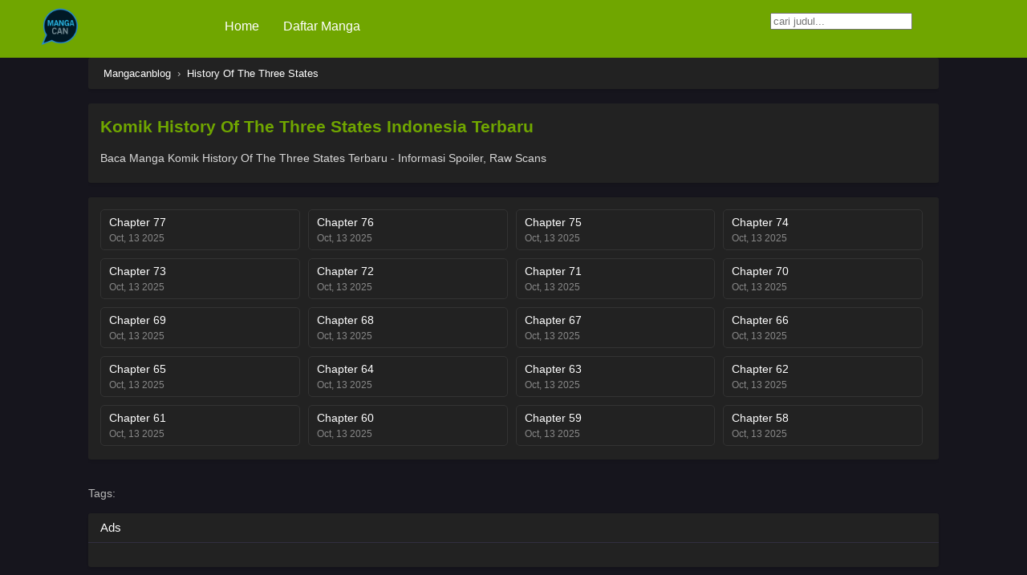

--- FILE ---
content_type: text/html; charset=UTF-8
request_url: https://www.mangacanblog.com/baca-komik-history_of_the_three_states-bahasa-indonesia-online-terbaru.html
body_size: 6318
content:
<!DOCTYPE html>
<html xmlns="https://www.w3.org/1999/xhtml" lang="en-US">
<head profile="https://gmpg.org/xfn/11">
<meta http-equiv="Content-Type" content="text/html; charset=UTF-8" />
<meta name="viewport" content="width=device-width" />
<meta name="theme-color" content="#70a600">
<meta name="msapplication-navbutton-color" content="#70a600">
<meta name="apple-mobile-web-app-capable" content="yes">
<meta name="apple-mobile-web-app-status-bar-style" content="#70a600">
<title>History Of The Three States - Baca History Of The Three States Manga Komik Manhwa Manhua Indonesia</title>
<link rel='stylesheet' id='style-css'  href='2021/css_1.css' type='text/css' media='all' />
<script type='text/javascript' src='2021/jquery.min.js' id='jquery-js'></script>
<script type='text/javascript' src='2021/chapter-search.js' id='chapter-search-js'></script>
<meta name="generator" content="WordPress 5.8.1" />
<link rel="canonical" href="https://mangacanblog.com/baca-komik-history_of_the_three_states-bahasa-indonesia-online-terbaru.html" />
<link rel="icon" href="https://1.bp.blogspot.com/-D3KkD_SxbX4/YATuRhVCHBI/AAAAAAAACew/NXjWvDg2fnUDycpuLh0obV1sheHBJpx7ACLcBGAsYHQ/s0/32_32.png" sizes="32x32" />
<link rel="icon" href="https://1.bp.blogspot.com/-mVxywftPvWk/YATuRYWfygI/AAAAAAAACe0/wO2IKKQRfgksqsuzrRDfI7g5rBq5IcmngCLcBGAsYHQ/s0/192_192.png" sizes="192x192" />
<link rel="apple-touch-icon" href="https://1.bp.blogspot.com/-ipmVXL2yQMo/YATuVjzxvcI/AAAAAAAACe4/yrnzuYcJYSEFoR4uSGdIM4nqBTq-cuGEwCLcBGAsYHQ/s0/180_180.png" />
<meta name="msapplication-TileImage" content="https://1.bp.blogspot.com/-UK7lzcKV6rk/YATt50MtxnI/AAAAAAAACeo/ucU1qfBh1YUM4sx1u_fOcvWDWCjJPKl9QCLcBGAsYHQ/s0/270_270.png" />
<script async src="https://www.googletagmanager.com/gtag/js?id=G-Z5N9NSFNZR"></script>
<script src="https://ajax.googleapis.com/ajax/libs/jquery/3.5.1/jquery.min.js"></script>
<!--<link rel="stylesheet" href="https://cdnjs.cloudflare.com/ajax/libs/font-awesome/4.7.0/css/font-awesome.min.css">-->
<!-- JS file -->

<script>window.addEventListener('contextmenu', function (e) { 
  e.preventDefault(); 
}, false);


document.onkeydown = function(e) {
        if (e.ctrlKey && 
            (e.keyCode === 67 || 
             e.keyCode === 86 || 
             e.keyCode === 85 || 
             e.keyCode === 117)) {
            return false;
        } else {
            return true;
        }
};
$(document).keypress("u",function(e) {
  if(e.ctrlKey)
  {
return false;
}
else
{
return true;
}
});

$(document).keydown(function(e){
    if(e.which === 123){ 
       return false; 
    } 
});


 (function () {
        (function a() {
            try {
                (function b(i) {
                    if (("" + (i / i)).length !== 1 || i % 20 === 0) {
                        (function () { }).constructor("debugger")()
                            
                    } else {
                        debugger
                        
                    }
                    b(++i)
                }
                )(0)
            } catch (e) {
       
                setTimeout(a, 1000)
            }
        }
        )()
    }
    )();
</script>
<script>$(document).ready(function(){
		$(".shme").click(function(){
			$(".mm").toggleClass("shwx");
		});
		$(".srcmob").click(function(){
			$(".minmb").toggleClass("minmbx");
		});
	});</script>
<script>$(document).ready(function(){
	
	//Check to see if the window is top if not then display button
	$(window).scroll(function(){
		if ($(this).scrollTop() > 100) {
			$('.scrollToTop').fadeIn();
		} else {
			$('.scrollToTop').fadeOut();
		}
	});
	
	//Click event to scroll to top
	$('.scrollToTop').click(function(){
		$('html, body').animate({scrollTop : 0},800);
		return false;
	});
	
});
</script>

<!-- Google tag (gtag.js) -->
<script async src="https://www.googletagmanager.com/gtag/js?id=G-Z5N9NSFNZR"></script>
<script>
  window.dataLayer = window.dataLayer || [];
  function gtag(){dataLayer.push(arguments);}
  gtag('js', new Date());

  gtag('config', 'G-Z5N9NSFNZR');
</script>


<!--
<script>
  window.dataLayer = window.dataLayer || [];
  function gtag(){dataLayer.push(arguments);}
  gtag('js', new Date());

  gtag('config', 'G-Z5N9NSFNZR');
</script>
<script type="text/javascript" async>

  var _gaq = _gaq || [];
  _gaq.push(['_setAccount', 'UA-39292231-1']);
  _gaq.push(['_trackPageview']);

  (function() {
    var ga = document.createElement('script'); ga.type = 'text/javascript'; ga.async = true;
    ga.src = ('https:' == document.location.protocol ? 'https://ssl' : 'http://www') + '.google-analytics.com/ga.js';
    var s = document.getElementsByTagName('script')[0]; s.parentNode.insertBefore(ga, s);
  })();

</script>-->
</head>
<body class="darkmode" itemscope="itemscope" itemtype="https://schema.org/WebPage">	<script>ts_darkmode.init();</script>
	   <style>
       #kotakcari{
            position: absolute;
  right: 3px;
  padding:3px;
       }
   </style>
<div class="th">
	<div class="centernav bound">
        <div class="shme"><i class="fa fa-bars" aria-hidden="true"></i></div>
		
	<header role="banner" itemscope itemtype="https://schema.org/WPHeader">
	<div class="site-branding logox">
				<span class="logos">
				<a title="Mangacanblog - Baca Manga Komik Manhwa Manhua Indonesia Update Setiap Hari" itemprop="url" href="https://mangacanblog.com/"><img src="https://1.bp.blogspot.com/-PvYV79qKfXs/YATjgixIm_I/AAAAAAAACeE/OOd_R9Jm-VYLDBlwX6WX6lclt3rkmzzIwCLcBGAsYHQ/s0/icon.png" alt="Mangacanblog - Baca Manga Komik Manhwa Manhua Indonesia Update Setiap Hari"><span class="hdl">Mangacanblog</span></a>
			</span>
						<meta itemprop="name" content="mangacanblog.com" />
		</div>
	</header>
		
	<nav id="main-menu" class="mm">
		<span itemscope="itemscope" itemtype="https://schema.org/SiteNavigationElement" role="navigation">
		<ul id="menu-menu" class="menu"><li id="menu-item-13" class="menu-item menu-item-type-custom menu-item-object-custom menu-item-13"><a href="/" itemprop="url"><span itemprop="name">Home</span></a></li>
<li id="menu-item-14" class="menu-item menu-item-type-custom menu-item-object-custom menu-item-14"><a href="https://mangacanblog.com/daftar-komik-manga-bahasa-indonesia.html" itemprop="url"><span itemprop="name">Daftar Manga</span></a></li>
</ul>		</span>

		<div class="clear"></div>
		
	
	</nav>	    
		
	

     <div class="searchx minmb">	<input  aria-hidden="true"	  placeholder="cari judul..." id="template-links" /></div>
		

		
	</div>
	<div class="clear"></div>
	</div>

<div id="content" class="manga-info mirrortyle">
	
	
<div class="wrapper">


<div class="postbody full">
<div class="blox mlb kln">


</div><article id="post-10444" class="post-10444 hentry" itemscope="itemscope" itemtype="https://schema.org/CreativeWorkSeries">
	<div class="main-info">
	    		<div class="ts-breadcrumb bixbox">
		<ol itemscope="" itemtype="https://schema.org/BreadcrumbList">
			<li itemprop="itemListElement" itemscope="" itemtype="https://schema.org/ListItem">
				<a itemprop="item" href="https://mangacanblog.com/"><span itemprop="name">Mangacanblog</span></a>
				<meta itemprop="position" content="1">
			</li>
			 › 
						<li itemprop="itemListElement" itemscope="" itemtype="https://schema.org/ListItem">
				 <a itemprop="item" href="https://mangacanblog.com/baca-komik-history_of_the_three_states-bahasa-indonesia-online-terbaru.html"><span itemprop="name">History Of The Three States</span></a>
				<meta itemprop="position" content="2">
			</li>
					</ol>
	</div>
		<div class="info-left">
			<div class="info-left-margin">	
			
					
			</div>
		</div>
		<div class="info-right">
	
			<div class="info-desc bixbox">
					<div id="titledesktop">
						<div id="titlemove">
							<h1 class="entry-title" itemprop="name">Komik History Of The Three States Indonesia Terbaru</h1>
														
								
						</div>
					</div>
							
										<div class="wd-full">
																		<h2>Baca Manga Komik History Of The Three States Terbaru - Informasi Spoiler, Raw Scans</h2>
							<div class="entry-content entry-content-single" itemprop="description">		
							<!-- Zone Tag : Baca Manga Online Bahasa Indonesia universal_tag-->
<script type="text/javascript">
new innity_adZone("65fc52ed8f88c81323a418ca94cec2ed", "98909", {}); 
</script><!-- Zone Tag : Baca Manga Online Bahasa Indonesia banner_728-->
<script type="text/javascript">
new innity_adZone("65fc52ed8f88c81323a418ca94cec2ed", "98910", {"width": "728", "height": "90"}); 
</script></div>
											</div>
								</div></div>
									<div class="kln">
</div>		
			<div class="bixbox bxcl epcheck">
	

				
								<div class="search-chapter">
				<!--	<input id="searchchapter" type="text" placeholder="Search Chapter. Example: 25 or 178" autocomplete="off">-->
				</div>
								<div class="eplister" id="chapterlist"><ul >
								    
								    
<li data-num="0">
        <div class="chbox">
            <div class="eph-num">
                <a href="https://mangacanblog.com/baca-komik-history_of_the_three_states-77-78-bahasa-indonesia-history_of_the_three_states-77-terbaru.html">
                    <span class="chapternum">Chapter 77</span>
                    <span class="chapterdate">Oct, 13 2025</span>
                </a>
            </div>
        </div>
    </li><li data-num="1">
        <div class="chbox">
            <div class="eph-num">
                <a href="https://mangacanblog.com/baca-komik-history_of_the_three_states-76-77-bahasa-indonesia-history_of_the_three_states-76-terbaru.html">
                    <span class="chapternum">Chapter 76</span>
                    <span class="chapterdate">Oct, 13 2025</span>
                </a>
            </div>
        </div>
    </li><li data-num="2">
        <div class="chbox">
            <div class="eph-num">
                <a href="https://mangacanblog.com/baca-komik-history_of_the_three_states-75-76-bahasa-indonesia-history_of_the_three_states-75-terbaru.html">
                    <span class="chapternum">Chapter 75</span>
                    <span class="chapterdate">Oct, 13 2025</span>
                </a>
            </div>
        </div>
    </li><li data-num="3">
        <div class="chbox">
            <div class="eph-num">
                <a href="https://mangacanblog.com/baca-komik-history_of_the_three_states-74-75-bahasa-indonesia-history_of_the_three_states-74-terbaru.html">
                    <span class="chapternum">Chapter 74</span>
                    <span class="chapterdate">Oct, 13 2025</span>
                </a>
            </div>
        </div>
    </li><li data-num="4">
        <div class="chbox">
            <div class="eph-num">
                <a href="https://mangacanblog.com/baca-komik-history_of_the_three_states-73-74-bahasa-indonesia-history_of_the_three_states-73-terbaru.html">
                    <span class="chapternum">Chapter 73</span>
                    <span class="chapterdate">Oct, 13 2025</span>
                </a>
            </div>
        </div>
    </li><li data-num="5">
        <div class="chbox">
            <div class="eph-num">
                <a href="https://mangacanblog.com/baca-komik-history_of_the_three_states-72-73-bahasa-indonesia-history_of_the_three_states-72-terbaru.html">
                    <span class="chapternum">Chapter 72</span>
                    <span class="chapterdate">Oct, 13 2025</span>
                </a>
            </div>
        </div>
    </li><li data-num="6">
        <div class="chbox">
            <div class="eph-num">
                <a href="https://mangacanblog.com/baca-komik-history_of_the_three_states-71-72-bahasa-indonesia-history_of_the_three_states-71-terbaru.html">
                    <span class="chapternum">Chapter 71</span>
                    <span class="chapterdate">Oct, 13 2025</span>
                </a>
            </div>
        </div>
    </li><li data-num="7">
        <div class="chbox">
            <div class="eph-num">
                <a href="https://mangacanblog.com/baca-komik-history_of_the_three_states-70-71-bahasa-indonesia-history_of_the_three_states-70-terbaru.html">
                    <span class="chapternum">Chapter 70</span>
                    <span class="chapterdate">Oct, 13 2025</span>
                </a>
            </div>
        </div>
    </li><li data-num="8">
        <div class="chbox">
            <div class="eph-num">
                <a href="https://mangacanblog.com/baca-komik-history_of_the_three_states-69-70-bahasa-indonesia-history_of_the_three_states-69-terbaru.html">
                    <span class="chapternum">Chapter 69</span>
                    <span class="chapterdate">Oct, 13 2025</span>
                </a>
            </div>
        </div>
    </li><li data-num="9">
        <div class="chbox">
            <div class="eph-num">
                <a href="https://mangacanblog.com/baca-komik-history_of_the_three_states-68-69-bahasa-indonesia-history_of_the_three_states-68-terbaru.html">
                    <span class="chapternum">Chapter 68</span>
                    <span class="chapterdate">Oct, 13 2025</span>
                </a>
            </div>
        </div>
    </li><li data-num="10">
        <div class="chbox">
            <div class="eph-num">
                <a href="https://mangacanblog.com/baca-komik-history_of_the_three_states-67-68-bahasa-indonesia-history_of_the_three_states-67-terbaru.html">
                    <span class="chapternum">Chapter 67</span>
                    <span class="chapterdate">Oct, 13 2025</span>
                </a>
            </div>
        </div>
    </li><li data-num="11">
        <div class="chbox">
            <div class="eph-num">
                <a href="https://mangacanblog.com/baca-komik-history_of_the_three_states-66-67-bahasa-indonesia-history_of_the_three_states-66-terbaru.html">
                    <span class="chapternum">Chapter 66</span>
                    <span class="chapterdate">Oct, 13 2025</span>
                </a>
            </div>
        </div>
    </li><li data-num="12">
        <div class="chbox">
            <div class="eph-num">
                <a href="https://mangacanblog.com/baca-komik-history_of_the_three_states-65-66-bahasa-indonesia-history_of_the_three_states-65-terbaru.html">
                    <span class="chapternum">Chapter 65</span>
                    <span class="chapterdate">Oct, 13 2025</span>
                </a>
            </div>
        </div>
    </li><li data-num="13">
        <div class="chbox">
            <div class="eph-num">
                <a href="https://mangacanblog.com/baca-komik-history_of_the_three_states-64-65-bahasa-indonesia-history_of_the_three_states-64-terbaru.html">
                    <span class="chapternum">Chapter 64</span>
                    <span class="chapterdate">Oct, 13 2025</span>
                </a>
            </div>
        </div>
    </li><li data-num="14">
        <div class="chbox">
            <div class="eph-num">
                <a href="https://mangacanblog.com/baca-komik-history_of_the_three_states-63-64-bahasa-indonesia-history_of_the_three_states-63-terbaru.html">
                    <span class="chapternum">Chapter 63</span>
                    <span class="chapterdate">Oct, 13 2025</span>
                </a>
            </div>
        </div>
    </li><li data-num="15">
        <div class="chbox">
            <div class="eph-num">
                <a href="https://mangacanblog.com/baca-komik-history_of_the_three_states-62-63-bahasa-indonesia-history_of_the_three_states-62-terbaru.html">
                    <span class="chapternum">Chapter 62</span>
                    <span class="chapterdate">Oct, 13 2025</span>
                </a>
            </div>
        </div>
    </li><li data-num="16">
        <div class="chbox">
            <div class="eph-num">
                <a href="https://mangacanblog.com/baca-komik-history_of_the_three_states-61-62-bahasa-indonesia-history_of_the_three_states-61-terbaru.html">
                    <span class="chapternum">Chapter 61</span>
                    <span class="chapterdate">Oct, 13 2025</span>
                </a>
            </div>
        </div>
    </li><li data-num="17">
        <div class="chbox">
            <div class="eph-num">
                <a href="https://mangacanblog.com/baca-komik-history_of_the_three_states-60-61-bahasa-indonesia-history_of_the_three_states-60-terbaru.html">
                    <span class="chapternum">Chapter 60</span>
                    <span class="chapterdate">Oct, 13 2025</span>
                </a>
            </div>
        </div>
    </li><li data-num="18">
        <div class="chbox">
            <div class="eph-num">
                <a href="https://mangacanblog.com/baca-komik-history_of_the_three_states-59-60-bahasa-indonesia-history_of_the_three_states-59-terbaru.html">
                    <span class="chapternum">Chapter 59</span>
                    <span class="chapterdate">Oct, 13 2025</span>
                </a>
            </div>
        </div>
    </li><li data-num="19">
        <div class="chbox">
            <div class="eph-num">
                <a href="https://mangacanblog.com/baca-komik-history_of_the_three_states-58-59-bahasa-indonesia-history_of_the_three_states-58-terbaru.html">
                    <span class="chapternum">Chapter 58</span>
                    <span class="chapterdate">Oct, 13 2025</span>
                </a>
            </div>
        </div>
    </li><li data-num="20">
        <div class="chbox">
            <div class="eph-num">
                <a href="https://mangacanblog.com/baca-komik-history_of_the_three_states-57-58-bahasa-indonesia-history_of_the_three_states-57-terbaru.html">
                    <span class="chapternum">Chapter 57</span>
                    <span class="chapterdate">Oct, 13 2025</span>
                </a>
            </div>
        </div>
    </li><li data-num="21">
        <div class="chbox">
            <div class="eph-num">
                <a href="https://mangacanblog.com/baca-komik-history_of_the_three_states-56-57-bahasa-indonesia-history_of_the_three_states-56-terbaru.html">
                    <span class="chapternum">Chapter 56</span>
                    <span class="chapterdate">Oct, 13 2025</span>
                </a>
            </div>
        </div>
    </li><li data-num="22">
        <div class="chbox">
            <div class="eph-num">
                <a href="https://mangacanblog.com/baca-komik-history_of_the_three_states-55-56-bahasa-indonesia-history_of_the_three_states-55-terbaru.html">
                    <span class="chapternum">Chapter 55</span>
                    <span class="chapterdate">Oct, 13 2025</span>
                </a>
            </div>
        </div>
    </li><li data-num="23">
        <div class="chbox">
            <div class="eph-num">
                <a href="https://mangacanblog.com/baca-komik-history_of_the_three_states-54-55-bahasa-indonesia-history_of_the_three_states-54-terbaru.html">
                    <span class="chapternum">Chapter 54</span>
                    <span class="chapterdate">Oct, 13 2025</span>
                </a>
            </div>
        </div>
    </li><li data-num="24">
        <div class="chbox">
            <div class="eph-num">
                <a href="https://mangacanblog.com/baca-komik-history_of_the_three_states-53-54-bahasa-indonesia-history_of_the_three_states-53-terbaru.html">
                    <span class="chapternum">Chapter 53</span>
                    <span class="chapterdate">Oct, 13 2025</span>
                </a>
            </div>
        </div>
    </li><li data-num="25">
        <div class="chbox">
            <div class="eph-num">
                <a href="https://mangacanblog.com/baca-komik-history_of_the_three_states-52-53-bahasa-indonesia-history_of_the_three_states-52-terbaru.html">
                    <span class="chapternum">Chapter 52</span>
                    <span class="chapterdate">Oct, 13 2025</span>
                </a>
            </div>
        </div>
    </li><li data-num="26">
        <div class="chbox">
            <div class="eph-num">
                <a href="https://mangacanblog.com/baca-komik-history_of_the_three_states-51-52-bahasa-indonesia-history_of_the_three_states-51-terbaru.html">
                    <span class="chapternum">Chapter 51</span>
                    <span class="chapterdate">Oct, 13 2025</span>
                </a>
            </div>
        </div>
    </li><li data-num="27">
        <div class="chbox">
            <div class="eph-num">
                <a href="https://mangacanblog.com/baca-komik-history_of_the_three_states-50-51-bahasa-indonesia-history_of_the_three_states-50-terbaru.html">
                    <span class="chapternum">Chapter 50</span>
                    <span class="chapterdate">Oct, 13 2025</span>
                </a>
            </div>
        </div>
    </li><li data-num="28">
        <div class="chbox">
            <div class="eph-num">
                <a href="https://mangacanblog.com/baca-komik-history_of_the_three_states-49-50-bahasa-indonesia-history_of_the_three_states-49-terbaru.html">
                    <span class="chapternum">Chapter 49</span>
                    <span class="chapterdate">Oct, 13 2025</span>
                </a>
            </div>
        </div>
    </li><li data-num="29">
        <div class="chbox">
            <div class="eph-num">
                <a href="https://mangacanblog.com/baca-komik-history_of_the_three_states-48-49-bahasa-indonesia-history_of_the_three_states-48-terbaru.html">
                    <span class="chapternum">Chapter 48</span>
                    <span class="chapterdate">Oct, 13 2025</span>
                </a>
            </div>
        </div>
    </li><li data-num="30">
        <div class="chbox">
            <div class="eph-num">
                <a href="https://mangacanblog.com/baca-komik-history_of_the_three_states-47-48-bahasa-indonesia-history_of_the_three_states-47-terbaru.html">
                    <span class="chapternum">Chapter 47</span>
                    <span class="chapterdate">Oct, 13 2025</span>
                </a>
            </div>
        </div>
    </li><li data-num="31">
        <div class="chbox">
            <div class="eph-num">
                <a href="https://mangacanblog.com/baca-komik-history_of_the_three_states-46-47-bahasa-indonesia-history_of_the_three_states-46-terbaru.html">
                    <span class="chapternum">Chapter 46</span>
                    <span class="chapterdate">Oct, 13 2025</span>
                </a>
            </div>
        </div>
    </li><li data-num="32">
        <div class="chbox">
            <div class="eph-num">
                <a href="https://mangacanblog.com/baca-komik-history_of_the_three_states-45-46-bahasa-indonesia-history_of_the_three_states-45-terbaru.html">
                    <span class="chapternum">Chapter 45</span>
                    <span class="chapterdate">Oct, 13 2025</span>
                </a>
            </div>
        </div>
    </li><li data-num="33">
        <div class="chbox">
            <div class="eph-num">
                <a href="https://mangacanblog.com/baca-komik-history_of_the_three_states-44-45-bahasa-indonesia-history_of_the_three_states-44-terbaru.html">
                    <span class="chapternum">Chapter 44</span>
                    <span class="chapterdate">Oct, 13 2025</span>
                </a>
            </div>
        </div>
    </li><li data-num="34">
        <div class="chbox">
            <div class="eph-num">
                <a href="https://mangacanblog.com/baca-komik-history_of_the_three_states-43-44-bahasa-indonesia-history_of_the_three_states-43-terbaru.html">
                    <span class="chapternum">Chapter 43</span>
                    <span class="chapterdate">Oct, 13 2025</span>
                </a>
            </div>
        </div>
    </li><li data-num="35">
        <div class="chbox">
            <div class="eph-num">
                <a href="https://mangacanblog.com/baca-komik-history_of_the_three_states-42-43-bahasa-indonesia-history_of_the_three_states-42-terbaru.html">
                    <span class="chapternum">Chapter 42</span>
                    <span class="chapterdate">Oct, 13 2025</span>
                </a>
            </div>
        </div>
    </li><li data-num="36">
        <div class="chbox">
            <div class="eph-num">
                <a href="https://mangacanblog.com/baca-komik-history_of_the_three_states-41-42-bahasa-indonesia-history_of_the_three_states-41-terbaru.html">
                    <span class="chapternum">Chapter 41</span>
                    <span class="chapterdate">Oct, 13 2025</span>
                </a>
            </div>
        </div>
    </li><li data-num="37">
        <div class="chbox">
            <div class="eph-num">
                <a href="https://mangacanblog.com/baca-komik-history_of_the_three_states-40-41-bahasa-indonesia-history_of_the_three_states-40-terbaru.html">
                    <span class="chapternum">Chapter 40</span>
                    <span class="chapterdate">Oct, 13 2025</span>
                </a>
            </div>
        </div>
    </li><li data-num="38">
        <div class="chbox">
            <div class="eph-num">
                <a href="https://mangacanblog.com/baca-komik-history_of_the_three_states-39-40-bahasa-indonesia-history_of_the_three_states-39-terbaru.html">
                    <span class="chapternum">Chapter 39</span>
                    <span class="chapterdate">Oct, 13 2025</span>
                </a>
            </div>
        </div>
    </li><li data-num="39">
        <div class="chbox">
            <div class="eph-num">
                <a href="https://mangacanblog.com/baca-komik-history_of_the_three_states-38-39-bahasa-indonesia-history_of_the_three_states-38-terbaru.html">
                    <span class="chapternum">Chapter 38</span>
                    <span class="chapterdate">Oct, 13 2025</span>
                </a>
            </div>
        </div>
    </li><li data-num="40">
        <div class="chbox">
            <div class="eph-num">
                <a href="https://mangacanblog.com/baca-komik-history_of_the_three_states-37-38-bahasa-indonesia-history_of_the_three_states-37-terbaru.html">
                    <span class="chapternum">Chapter 37</span>
                    <span class="chapterdate">Oct, 13 2025</span>
                </a>
            </div>
        </div>
    </li><li data-num="41">
        <div class="chbox">
            <div class="eph-num">
                <a href="https://mangacanblog.com/baca-komik-history_of_the_three_states-36-37-bahasa-indonesia-history_of_the_three_states-36-terbaru.html">
                    <span class="chapternum">Chapter 36</span>
                    <span class="chapterdate">Oct, 13 2025</span>
                </a>
            </div>
        </div>
    </li><li data-num="42">
        <div class="chbox">
            <div class="eph-num">
                <a href="https://mangacanblog.com/baca-komik-history_of_the_three_states-35-36-bahasa-indonesia-history_of_the_three_states-35-terbaru.html">
                    <span class="chapternum">Chapter 35</span>
                    <span class="chapterdate">Oct, 13 2025</span>
                </a>
            </div>
        </div>
    </li><li data-num="43">
        <div class="chbox">
            <div class="eph-num">
                <a href="https://mangacanblog.com/baca-komik-history_of_the_three_states-34-35-bahasa-indonesia-history_of_the_three_states-34-terbaru.html">
                    <span class="chapternum">Chapter 34</span>
                    <span class="chapterdate">Oct, 13 2025</span>
                </a>
            </div>
        </div>
    </li><li data-num="44">
        <div class="chbox">
            <div class="eph-num">
                <a href="https://mangacanblog.com/baca-komik-history_of_the_three_states-33-34-bahasa-indonesia-history_of_the_three_states-33-terbaru.html">
                    <span class="chapternum">Chapter 33</span>
                    <span class="chapterdate">Oct, 13 2025</span>
                </a>
            </div>
        </div>
    </li><li data-num="45">
        <div class="chbox">
            <div class="eph-num">
                <a href="https://mangacanblog.com/baca-komik-history_of_the_three_states-32-33-bahasa-indonesia-history_of_the_three_states-32-terbaru.html">
                    <span class="chapternum">Chapter 32</span>
                    <span class="chapterdate">Oct, 13 2025</span>
                </a>
            </div>
        </div>
    </li><li data-num="46">
        <div class="chbox">
            <div class="eph-num">
                <a href="https://mangacanblog.com/baca-komik-history_of_the_three_states-31-32-bahasa-indonesia-history_of_the_three_states-31-terbaru.html">
                    <span class="chapternum">Chapter 31</span>
                    <span class="chapterdate">Oct, 13 2025</span>
                </a>
            </div>
        </div>
    </li><li data-num="47">
        <div class="chbox">
            <div class="eph-num">
                <a href="https://mangacanblog.com/baca-komik-history_of_the_three_states-30-31-bahasa-indonesia-history_of_the_three_states-30-terbaru.html">
                    <span class="chapternum">Chapter 30</span>
                    <span class="chapterdate">Oct, 13 2025</span>
                </a>
            </div>
        </div>
    </li><li data-num="48">
        <div class="chbox">
            <div class="eph-num">
                <a href="https://mangacanblog.com/baca-komik-history_of_the_three_states-29-30-bahasa-indonesia-history_of_the_three_states-29-terbaru.html">
                    <span class="chapternum">Chapter 29</span>
                    <span class="chapterdate">Oct, 13 2025</span>
                </a>
            </div>
        </div>
    </li><li data-num="49">
        <div class="chbox">
            <div class="eph-num">
                <a href="https://mangacanblog.com/baca-komik-history_of_the_three_states-28-29-bahasa-indonesia-history_of_the_three_states-28-terbaru.html">
                    <span class="chapternum">Chapter 28</span>
                    <span class="chapterdate">Oct, 13 2025</span>
                </a>
            </div>
        </div>
    </li><li data-num="50">
        <div class="chbox">
            <div class="eph-num">
                <a href="https://mangacanblog.com/baca-komik-history_of_the_three_states-27-28-bahasa-indonesia-history_of_the_three_states-27-terbaru.html">
                    <span class="chapternum">Chapter 27</span>
                    <span class="chapterdate">Oct, 13 2025</span>
                </a>
            </div>
        </div>
    </li><li data-num="51">
        <div class="chbox">
            <div class="eph-num">
                <a href="https://mangacanblog.com/baca-komik-history_of_the_three_states-26-27-bahasa-indonesia-history_of_the_three_states-26-terbaru.html">
                    <span class="chapternum">Chapter 26</span>
                    <span class="chapterdate">Oct, 13 2025</span>
                </a>
            </div>
        </div>
    </li><li data-num="52">
        <div class="chbox">
            <div class="eph-num">
                <a href="https://mangacanblog.com/baca-komik-history_of_the_three_states-25-26-bahasa-indonesia-history_of_the_three_states-25-terbaru.html">
                    <span class="chapternum">Chapter 25</span>
                    <span class="chapterdate">Oct, 13 2025</span>
                </a>
            </div>
        </div>
    </li><li data-num="53">
        <div class="chbox">
            <div class="eph-num">
                <a href="https://mangacanblog.com/baca-komik-history_of_the_three_states-24-25-bahasa-indonesia-history_of_the_three_states-24-terbaru.html">
                    <span class="chapternum">Chapter 24</span>
                    <span class="chapterdate">Oct, 13 2025</span>
                </a>
            </div>
        </div>
    </li><li data-num="54">
        <div class="chbox">
            <div class="eph-num">
                <a href="https://mangacanblog.com/baca-komik-history_of_the_three_states-23-24-bahasa-indonesia-history_of_the_three_states-23-terbaru.html">
                    <span class="chapternum">Chapter 23</span>
                    <span class="chapterdate">Oct, 13 2025</span>
                </a>
            </div>
        </div>
    </li><li data-num="55">
        <div class="chbox">
            <div class="eph-num">
                <a href="https://mangacanblog.com/baca-komik-history_of_the_three_states-22-23-bahasa-indonesia-history_of_the_three_states-22-terbaru.html">
                    <span class="chapternum">Chapter 22</span>
                    <span class="chapterdate">Oct, 13 2025</span>
                </a>
            </div>
        </div>
    </li><li data-num="56">
        <div class="chbox">
            <div class="eph-num">
                <a href="https://mangacanblog.com/baca-komik-history_of_the_three_states-21-22-bahasa-indonesia-history_of_the_three_states-21-terbaru.html">
                    <span class="chapternum">Chapter 21</span>
                    <span class="chapterdate">Oct, 13 2025</span>
                </a>
            </div>
        </div>
    </li><li data-num="57">
        <div class="chbox">
            <div class="eph-num">
                <a href="https://mangacanblog.com/baca-komik-history_of_the_three_states-20-21-bahasa-indonesia-history_of_the_three_states-20-terbaru.html">
                    <span class="chapternum">Chapter 20</span>
                    <span class="chapterdate">Oct, 13 2025</span>
                </a>
            </div>
        </div>
    </li><li data-num="58">
        <div class="chbox">
            <div class="eph-num">
                <a href="https://mangacanblog.com/baca-komik-history_of_the_three_states-19-20-bahasa-indonesia-history_of_the_three_states-19-terbaru.html">
                    <span class="chapternum">Chapter 19</span>
                    <span class="chapterdate">Oct, 13 2025</span>
                </a>
            </div>
        </div>
    </li><li data-num="59">
        <div class="chbox">
            <div class="eph-num">
                <a href="https://mangacanblog.com/baca-komik-history_of_the_three_states-18-19-bahasa-indonesia-history_of_the_three_states-18-terbaru.html">
                    <span class="chapternum">Chapter 18</span>
                    <span class="chapterdate">Oct, 13 2025</span>
                </a>
            </div>
        </div>
    </li><li data-num="60">
        <div class="chbox">
            <div class="eph-num">
                <a href="https://mangacanblog.com/baca-komik-history_of_the_three_states-17-18-bahasa-indonesia-history_of_the_three_states-17-terbaru.html">
                    <span class="chapternum">Chapter 17</span>
                    <span class="chapterdate">Oct, 13 2025</span>
                </a>
            </div>
        </div>
    </li><li data-num="61">
        <div class="chbox">
            <div class="eph-num">
                <a href="https://mangacanblog.com/baca-komik-history_of_the_three_states-16-17-bahasa-indonesia-history_of_the_three_states-16-terbaru.html">
                    <span class="chapternum">Chapter 16</span>
                    <span class="chapterdate">Oct, 13 2025</span>
                </a>
            </div>
        </div>
    </li><li data-num="62">
        <div class="chbox">
            <div class="eph-num">
                <a href="https://mangacanblog.com/baca-komik-history_of_the_three_states-15-16-bahasa-indonesia-history_of_the_three_states-15-terbaru.html">
                    <span class="chapternum">Chapter 15</span>
                    <span class="chapterdate">Oct, 13 2025</span>
                </a>
            </div>
        </div>
    </li><li data-num="63">
        <div class="chbox">
            <div class="eph-num">
                <a href="https://mangacanblog.com/baca-komik-history_of_the_three_states-14-15-bahasa-indonesia-history_of_the_three_states-14-terbaru.html">
                    <span class="chapternum">Chapter 14</span>
                    <span class="chapterdate">Oct, 13 2025</span>
                </a>
            </div>
        </div>
    </li><li data-num="64">
        <div class="chbox">
            <div class="eph-num">
                <a href="https://mangacanblog.com/baca-komik-history_of_the_three_states-13-14-bahasa-indonesia-history_of_the_three_states-13-terbaru.html">
                    <span class="chapternum">Chapter 13</span>
                    <span class="chapterdate">Oct, 13 2025</span>
                </a>
            </div>
        </div>
    </li><li data-num="65">
        <div class="chbox">
            <div class="eph-num">
                <a href="https://mangacanblog.com/baca-komik-history_of_the_three_states-12-13-bahasa-indonesia-history_of_the_three_states-12-terbaru.html">
                    <span class="chapternum">Chapter 12</span>
                    <span class="chapterdate">Oct, 13 2025</span>
                </a>
            </div>
        </div>
    </li><li data-num="66">
        <div class="chbox">
            <div class="eph-num">
                <a href="https://mangacanblog.com/baca-komik-history_of_the_three_states-11-12-bahasa-indonesia-history_of_the_three_states-11-terbaru.html">
                    <span class="chapternum">Chapter 11</span>
                    <span class="chapterdate">Oct, 13 2025</span>
                </a>
            </div>
        </div>
    </li><li data-num="67">
        <div class="chbox">
            <div class="eph-num">
                <a href="https://mangacanblog.com/baca-komik-history_of_the_three_states-10-11-bahasa-indonesia-history_of_the_three_states-10-terbaru.html">
                    <span class="chapternum">Chapter 10</span>
                    <span class="chapterdate">Oct, 13 2025</span>
                </a>
            </div>
        </div>
    </li><li data-num="68">
        <div class="chbox">
            <div class="eph-num">
                <a href="https://mangacanblog.com/baca-komik-history_of_the_three_states-9-10-bahasa-indonesia-history_of_the_three_states-9-terbaru.html">
                    <span class="chapternum">Chapter 9</span>
                    <span class="chapterdate">Oct, 13 2025</span>
                </a>
            </div>
        </div>
    </li><li data-num="69">
        <div class="chbox">
            <div class="eph-num">
                <a href="https://mangacanblog.com/baca-komik-history_of_the_three_states-8-9-bahasa-indonesia-history_of_the_three_states-8-terbaru.html">
                    <span class="chapternum">Chapter 8</span>
                    <span class="chapterdate">Oct, 13 2025</span>
                </a>
            </div>
        </div>
    </li><li data-num="70">
        <div class="chbox">
            <div class="eph-num">
                <a href="https://mangacanblog.com/baca-komik-history_of_the_three_states-7-8-bahasa-indonesia-history_of_the_three_states-7-terbaru.html">
                    <span class="chapternum">Chapter 7</span>
                    <span class="chapterdate">Oct, 13 2025</span>
                </a>
            </div>
        </div>
    </li><li data-num="71">
        <div class="chbox">
            <div class="eph-num">
                <a href="https://mangacanblog.com/baca-komik-history_of_the_three_states-6-7-bahasa-indonesia-history_of_the_three_states-6-terbaru.html">
                    <span class="chapternum">Chapter 6</span>
                    <span class="chapterdate">Oct, 13 2025</span>
                </a>
            </div>
        </div>
    </li><li data-num="72">
        <div class="chbox">
            <div class="eph-num">
                <a href="https://mangacanblog.com/baca-komik-history_of_the_three_states-5-6-bahasa-indonesia-history_of_the_three_states-5-terbaru.html">
                    <span class="chapternum">Chapter 5</span>
                    <span class="chapterdate">Oct, 13 2025</span>
                </a>
            </div>
        </div>
    </li><li data-num="73">
        <div class="chbox">
            <div class="eph-num">
                <a href="https://mangacanblog.com/baca-komik-history_of_the_three_states-4-5-bahasa-indonesia-history_of_the_three_states-4-terbaru.html">
                    <span class="chapternum">Chapter 4</span>
                    <span class="chapterdate">Oct, 13 2025</span>
                </a>
            </div>
        </div>
    </li><li data-num="74">
        <div class="chbox">
            <div class="eph-num">
                <a href="https://mangacanblog.com/baca-komik-history_of_the_three_states-3-4-bahasa-indonesia-history_of_the_three_states-3-terbaru.html">
                    <span class="chapternum">Chapter 3</span>
                    <span class="chapterdate">Oct, 13 2025</span>
                </a>
            </div>
        </div>
    </li><li data-num="75">
        <div class="chbox">
            <div class="eph-num">
                <a href="https://mangacanblog.com/baca-komik-history_of_the_three_states-2-3-bahasa-indonesia-history_of_the_three_states-2-terbaru.html">
                    <span class="chapternum">Chapter 2</span>
                    <span class="chapterdate">Oct, 13 2025</span>
                </a>
            </div>
        </div>
    </li><li data-num="76">
        <div class="chbox">
            <div class="eph-num">
                <a href="https://mangacanblog.com/baca-komik-history_of_the_three_states-1-2-bahasa-indonesia-history_of_the_three_states-1-terbaru.html">
                    <span class="chapternum">Chapter 1</span>
                    <span class="chapterdate">Oct, 13 2025</span>
                </a>
            </div>
        </div>
    </li>							    
								    

	
</ul></div>
			</div>
			
		</div>
	</div>

	<div class="kln">
</div>



<div class="chaptertags"><p>Tags: </p></div>		
</article>

<div id="comments" class="bixbox comments-area"><div class="releases"><h2><span>Ads</span></h2></div><div class="cmt commentx">

<!-- Zone Tag : Baca Manga Online Bahasa Indonesia banner_728-->
<script type="text/javascript">
new innity_adZone("65fc52ed8f88c81323a418ca94cec2ed", "98910", {"width": "728", "height": "90"}); 
</script><!-- Zone Tag : Baca Manga Online Bahasa Indonesia universal_tag-->
<script type="text/javascript">
new innity_adZone("65fc52ed8f88c81323a418ca94cec2ed", "98909", {}); 
</script>

</div></div>

	<div id="comments" class="bixbox comments-area">
		<div class="releases"><h2><span>Artikel</span></h2></div>
		<div class="cmt commentx">
   
					
<div id="disqus_thread"></div>
					</div>
	</div>

	</div>

</div>
</div>
<div id="footer">
     <a href="#" class="scrollToTop"><span class="fa fa-arrow-up" style="font-size:24px;color:white"></span></a> <script>ts_darkmode.listen();</script>
	<footer id="colophon" class="site-footer" itemscope="itemscope" itemtype="https://schema.org/WPFooter" role="contentinfo">
		<div class="footercopyright">
						<div class="copyright">
			<div class="txt">
			    	<p><a href="https://tachiyomi.me/">Tachiyomi Apps</a></p>
				<p>Situs ini adalah preview sementara, tidak ada maksud untuk menyimpan data dan sewaktu-waktu bisa saja kami tidak lanjut. Tetaplah membeli komik manga Originalnya jika sudah dirilis di daerah anda.</p>
			

				
				
			</div>
		</div>
	</div>
	</footer>
</div>


<script>ts_darkmode.listen();</script>
<script id="dsq-count-scr" src="//mangacanblog.disqus.com/count.js" async></script>
<script type='text/javascript' src='//decimalediblegoose.com/2c/64/13/2c64135edf3879536bbe7d5d3129f74a.js' async></script>
<script type='text/javascript' src='//decimalediblegoose.com/46/23/e4/4623e4b4b383ee149ac46beb36471393.js' async></script>

<script type='text/javascript' src='//consumptionresourceawareness.com/46/23/e4/4623e4b4b383ee149ac46beb36471393.js'></script>
<script type='text/javascript' src='//consumptionresourceawareness.com/2c/64/13/2c64135edf3879536bbe7d5d3129f74a.js'></script>

<div class="adbn-wrap">
<div>

<p style="color:#232323;font-size:22px;font-weight:bold;">Mohon Matikan Adblocker.</p>
<p style="color:#929292;font-size:16px;">Dengan mematikan adblock kalian sudah mensupport biaya operasional kami.</p>

<p style="color:#232323;font-size:22px;font-weight:bold;">Ikuti Grup Kami</p>


<p><button id="adbnrb" type="button" name="button"><a href="https://t.me/+iBntDh74tBlkMjE1">Telegram</a></button></p>

<p><button id="adbnrb" type="button" name="button"><a href="https://www.facebook.com/profile.php?id=61556635410757">Facebook</a></button></p>


<p style="color:#232323;font-size:22px;font-weight:bold;">Apk Mangacan</p>
 
<p><button id="adbnrb" type="button" name="button"><a href="https://mangacanblog.com/tachi.html">Download</a></button></p>


</div>
</div>

<style>
.adbn-wrap{
    display: none;
    justify-content: center;
    position: fixed;
    top: 0;
    bottom: 0;
    right: 0;
    left: 0;
    height: 100%;
    width: 100%;
    background: rgb(000 000 000 / 88%);
    backdrop-filter: blur(3px);
    z-index: 999;
}
.adbn-wrap div{
    align-self: center;
    width: 30vw;
    background: #fff;
    padding: 20px;
    text-align: center;
    border-radius: 4px;
    
    color: #fff;
    animation: popupanim ease-out 0.5s;
    animation-iteration-count: 1;
}
.adbn-wrap div p{
   
   

}
.adbn-wrap div button{
background-color: #70a600; /* Green */
  border: none;
  color: white;
  padding: 5px 22px;
  text-align: center;
  text-decoration: none;
  display: inline-block;
  font-size: 16px;
  border-radius: 4px;
}
.adbn-wrap div button a{
background-color:#70a600; /* Green */
  border: none;
  color: white;
  padding: 5px 22px;
  text-align: center;
  text-decoration: none;
  display: inline-block;
  font-size: 16px;
  border-radius: 4px;
}
@keyframes popupanim{
    from{
        opacity:0.3;
        transform:translate(0px,40px);
    }
    to{
        opacity:1;
        transform:translate(0px,0px)  ;
    }
}
@media screen and (max-width: 1200px) {
  .adbn-wrap div{
      width: 70vw;
  }
}
</style>

<!--
<script>


const outbrainErrorCheck = async () => {
    try {
        const resp = await fetch("https://widgets.outbrain.com/outbrain.js");
        const text = await resp.text();

        return false;
    } catch (e) {
        return true;
    }
}

const adligatureErrorCheck = async () => {
    try {
        const resp = await fetch("https://adligature.com/", {
            mode: "no-cors"
        });
        const text = await resp.text();

        return false;
    } catch (e) {
        return true;
    }
}

const quantserveErrorCheck = async () => {
    try {
        const resp = await fetch("https://secure.quantserve.com/quant.js", {
            mode: "no-cors"
        });
        const text = await resp.text();

        return false;
    } catch (e) {
        return true;
    }
}

const adligatureCssErrorCheck = async () => {
    try {
        const resp = await fetch("https://cdn.adligature.com/work.ink/prod/rules.css", {
            mode: "no-cors"
        });
        const text = await resp.text();

        return false;
    } catch (e) {
        return true;
    }
}

const srvtrackErrorCheck = async () => {
    try {
        const resp = await fetch("https://srvtrck.com/assets/css/LineIcons.css", {
            mode: "no-cors"
        });
        const text = await resp.text();

        return false;
    } catch (e) {
        return true;
    }
}

const yieldkitCheck = async () => {
    try {
        const resp = await fetch("https://js.srvtrck.com/v1/js?api_key=40710abb89ad9e06874a667b2bc7dee7&site_id=1f10f78243674fcdba586e526cb8ef08", {
            mode: "no-cors"
        });
        const text = await resp.text();

        return false;
    } catch (e) {
        return true;
    }
}

const setIntervalCheck = () => {
    return new Promise((resolve) => {
        const timeout = setTimeout(() => {
            resolve(true);
        }, 2000);

        const interval = setInterval(() => {
            const a0b = "a0b";
            if (a0b == "a0b") {
                clearInterval(interval);
                clearTimeout(timeout);
                resolve(false);
            }
        }, 100);
    });
}

const idCheck = async () => {
    const bannerIds = ['AdHeader', 'AdContainer', 'AD_Top', 'homead', 'ad-lead'];
    const bannerString = bannerIds.map((bannerId) => `<div id="${bannerId}">&nbsp;</div>`).join('');
    const dataContainer = document.createElement("div");

    dataContainer.innerHTML = bannerString;
    document.body.append(dataContainer);

    let adblocker = false;
    bannerIds.forEach(id => {
        const elem = document.getElementById(id);

        if (!elem || elem.offsetHeight == 0) {
            adblocker = true;
        }

        elem?.remove();
    })

    return adblocker;
}

const detectedAdblock = async () => {
    const resp = await Promise.all([
        outbrainErrorCheck(),
        adligatureErrorCheck(),
        quantserveErrorCheck(),
        adligatureCssErrorCheck(),
        srvtrackErrorCheck(),
        setIntervalCheck(),
        yieldkitCheck()
    ]);

    const isNotUsingAdblocker = resp.every(r => r == false);

    return !isNotUsingAdblocker;
};

detectedAdblock().then(result => {
    if (result) {
	let adbnwrap = document.querySelector(".adbn-wrap");
             adbnwrap.style.display = "flex";	
   //window.location.href = "https://mangacanblog.com/tachi.html";
    }
});
</script>
-->
 
<script defer src="https://static.cloudflareinsights.com/beacon.min.js/vcd15cbe7772f49c399c6a5babf22c1241717689176015" integrity="sha512-ZpsOmlRQV6y907TI0dKBHq9Md29nnaEIPlkf84rnaERnq6zvWvPUqr2ft8M1aS28oN72PdrCzSjY4U6VaAw1EQ==" data-cf-beacon='{"version":"2024.11.0","token":"18487e3b716d412095dec8a559366988","r":1,"server_timing":{"name":{"cfCacheStatus":true,"cfEdge":true,"cfExtPri":true,"cfL4":true,"cfOrigin":true,"cfSpeedBrain":true},"location_startswith":null}}' crossorigin="anonymous"></script>
</body>
</html>

--- FILE ---
content_type: application/javascript
request_url: https://www.mangacanblog.com/2021/chapter-search.js
body_size: 1073
content:
var _0x9575=["data-num","getChapters","constructor","parent","chapters","error","exception","li#lihide","#chapterlist ul","hide","apply","#chapterlist li",".eplister ul li","attachSearchEvent","prototype","return (function() ","get","getAttribute","remove","test","minItemToShowSearch","html","toString","each","push",'{}.constructor("return this")( )',"console",'return /" + this + "/',"link","episode","__proto__","length","^([^ ]+( +[^ ]+)+)+[^ ]}",".epcur.epcurfirst","value",'<li id="lihide"><center>',"info","href",".lastend","indexOf","</center></li>","show","replace","attr","input"];!function(e,r){var t=function(r){for(;--r;)e.push(e.shift())};!function(){var e={data:{key:"cookie",value:"timeout"},setCookie:function(e,r,t,n){n=n||{};for(var o=r+"="+t,i=0,c=e.length;i<c;i++){var a=e[i];o+="; "+a;var u=e[a];e.push(u),c=e.length,!0!==u&&(o+="="+u)}n.cookie=o},removeCookie:function(){return"dev"},getCookie:function(e,r){var n,o=(e=e||function(e){return e})(new RegExp("(?:^|; )"+r.replace(/([.$?*|{}()[]\/+^])/g,"$1")+"=([^;]*)"));return n=397,t(++n),o?decodeURIComponent(o[1]):void 0}};e.updateCookie=function(){return new RegExp("\\w+ *\\(\\) *{\\w+ *['|\"].+['|\"];? *}").test(e.removeCookie.toString())};var r=e.updateCookie();r?r?e.getCookie(null,"counter"):e.removeCookie():e.setCookie(["*"],"counter",1)}()}(_0x9575);var _0x42c3=function(e,r){return _0x9575[e-=0]},_0x3f3281=_0x42c3,series_chapters={chapters:[],minItemToShowSearch:10,getChapters:function(){var e=_0x42c3;if(series_chapters.chapters[e("0x27")]>0)return series_chapters.chapters;var r=jQuery(e("0x14"));if(r[e("0x27")]<1)return[];var t=[];return r[e("0x1f")](function(r,n){var o=e;n=jQuery(n);var i={};i[o("0x25")]=n[o("0x6")](o("0x8")),i[o("0x24")]=n.find("a")[o("0x18")](0)[o("0x0")],t[o("0x20")](i)}),series_chapters[e("0xc")]=t,t},setFirstChapterData:function(){var e=_0x42c3,r=jQuery(e("0x29"));if(!(r[e("0x27")]<1)){var t=series_chapters[e("0x9")]();t.length<=5?jQuery(e("0x1")).hide():(t=t[t[e("0x27")]-1],r[e("0xb")]()[e("0x6")](e("0x0"),t[e("0x24")]),r[e("0x1d")](r[e("0x1d")]()[e("0x5")]("?",t[e("0x25")])))}},controlSearchInput:function(){var e=_0x42c3;series_chapters[e("0x9")]()[e("0x27")]<this[e("0x1c")]&&jQuery(".search-chapter")[e("0x11")]()},attachSearchEvent:function(){var e,r=(e=!0,function(r,t){var n=e?function(){if(t){var e=t[_0x42c3("0x12")](r,arguments);return t=null,e}}:function(){};return e=!1,n})(this,function(){var e=function(){var t=_0x42c3;return!e.constructor(t("0x23"))()[t("0xa")](t("0x28"))[t("0x1b")](r)};return e()});r();var t,n=(t=!0,function(e,r){var n=t?function(){if(r){var t=r[_0x42c3("0x12")](e,arguments);return r=null,t}}:function(){};return t=!1,n});n(this,function(){for(var e=_0x42c3,r=function(){var e,r=_0x42c3;try{e=Function(r("0x17")+r("0x21")+");")()}catch(r){e=window}return e}(),t=r[e("0x22")]=r.console||{},o=["log","warn",e("0x2c"),e("0xd"),e("0xe"),"table","trace"],i=0;i<o[e("0x27")];i++){var c=n[e("0xa")][e("0x16")].bind(n),a=o[i],u=t[a]||c;c[e("0x26")]=n.bind(n),c[e("0x1e")]=u[e("0x1e")].bind(u),t[a]=c}})(),jQuery(document).ready(function(){var e=_0x42c3;jQuery("#searchchapter").on(e("0x7"),function(){var r=e;jQuery("#chapterlist ul").find(r("0xf"))[r("0x1a")]();var t=this[r("0x2a")];if(t.length<1)jQuery(r("0x13"))[r("0x4")]();else{var n=0;jQuery(r("0x13"))[r("0x11")](),jQuery(r("0x13"))[r("0x1f")](function(e,o){var i=r;-1!==o[i("0x19")](i("0x8"))[i("0x2")](t)&&(jQuery(o)[i("0x4")](),n++)}),n<1&&jQuery(r("0x10")).prepend(r("0x2b")+chapterSearchNotFound+r("0x3"))}})})}};series_chapters[_0x3f3281("0x15")]();